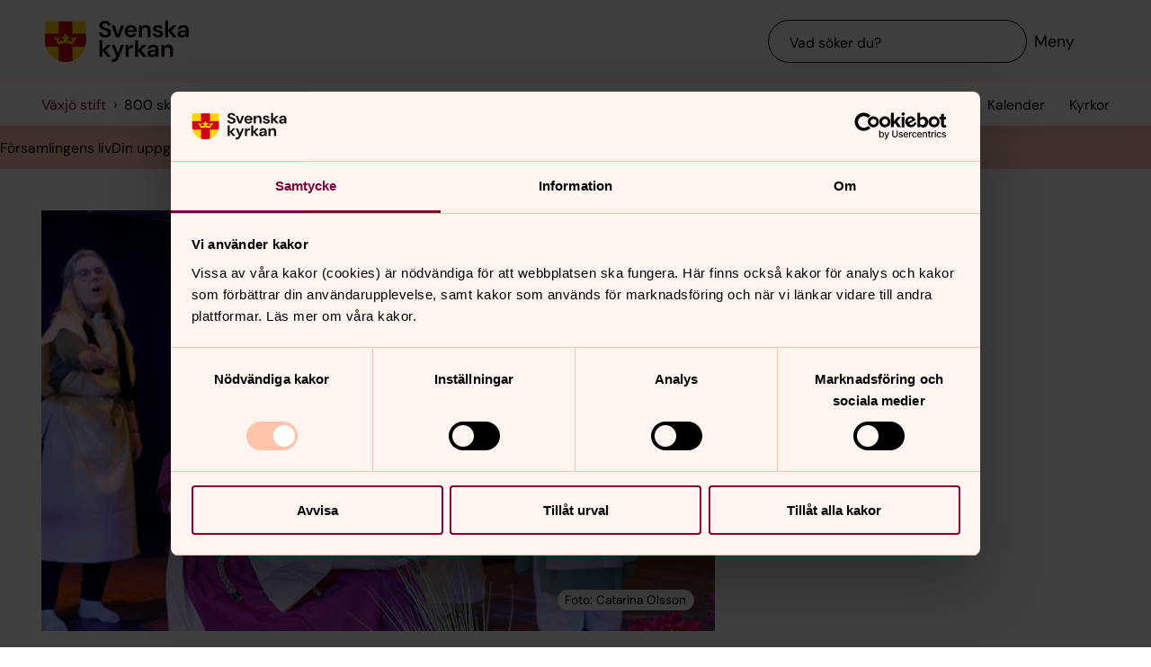

--- FILE ---
content_type: text/html; charset=utf-8
request_url: https://www.svenskakyrkan.se/vaxjostift/800-skolbarn-sag-forsamlingens-egna-paskmusikal
body_size: 69116
content:
<!DOCTYPE html>
<html lang="sv">
<head><base id="CS_GlobalBaseTag" href="/default.aspx?id=2568051" target="_self" /><meta http-equiv="CONTENT-TYPE" content="text/html; charset=utf-8" /><script type="text/javascript">
//<![CDATA[
var Lang="sv/";var AdminURL="https://www.svenskakyrkan.se/cs/";var SiteURL="https://www.svenskakyrkan.se/";var ConnectionID=13119;var DocumentId=2568051;var EditId=0;var PresentationTemplateId=0;var RefId=0;var CS_QueryStringPrefix="id";var IsInCsEdit=false;
//]]>
</script><script id="CS_GlobalJavaScript" type="text/javascript" src="~js/global.async.min.js"></script><meta name="identifier" content="2568051" /><meta name="Title" content="800 skolbarn såg församlingens egna påskmusikal" /><meta name="Date" content="2023-04-05 12:10:50" /><title>
	800 skolbarn s&#229;g f&#246;rsamlingens egna p&#229;skmusikal - V&#228;xj&#246; stift
</title><meta name="viewport" content="width=device-width, initial-scale=1" /><meta http-equiv="x-ua-compatible" content="ie=edge" />
		<meta name="language" content="sv" />
		<meta name="description" content="Hela arbetslaget i Oskarshamns f&#246;rsamling har varit delaktiga i framtagande och uppf&#246;rande av en p&#229;skmusikal. F&#246;rra veckan fick kommunens skolbarn se musikalen.&#160;" />
		<meta name="webId" content="1729437">
		<meta name="webName" content="V&#228;xj&#246; stift">
		<link rel="canonical" href="https://www.svenskakyrkan.se/vaxjostift/800-skolbarn-sag-forsamlingens-egna-paskmusikal" />
<meta name="twitter:card" content="summary_large_image" />
<meta name="twitter:site" content="@svenskakyrkan" />
<meta name="twitter:image" content="https://www.svenskakyrkan.se/bilder/1729437/Jesus%20ber%20i%20Getsemane%20p%C3%A5skspel%202023.png?doprocessing=1&w=800" />
<meta property="og:url" content="https://www.svenskakyrkan.se/vaxjostift/800-skolbarn-sag-forsamlingens-egna-paskmusikal" />
<meta property="og:type" content="website" />
<meta property="og:title" content="800 skolbarn s&#229;g f&#246;rsamlingens egna p&#229;skmusikal" />
<meta property="og:description" content="Hela arbetslaget i Oskarshamns f&#246;rsamling har varit delaktiga i framtagande och uppf&#246;rande av en p&#229;skmusikal. F&#246;rra veckan fick kommunens skolbarn se musikalen.&#160;" />
<meta property="og:image:secure_url" content="https://www.svenskakyrkan.se/bilder/1729437/Jesus%20ber%20i%20Getsemane%20p%C3%A5skspel%202023.png?doprocessing=1&w=800" />
<meta property="og:image" content="https://www.svenskakyrkan.se/bilder/1729437/Jesus%20ber%20i%20Getsemane%20p%C3%A5skspel%202023.png?doprocessing=1&w=800" />
	<!-- Styles -->
	<link href="/assets/presentation/verktygsladan/main.css?v=2.10.1" rel="stylesheet"/>

		
		<script src="/webapi/api-v2/webcontext.js?webid=1729437"></script>
		<script src="/webapi/api-v2/websettings.js?v=2.10.1"></script>
        
<!-- Matomo Tag Manager -->
<script type="text/plain" data-cookieconsent="statistics">
    var _mtm = window._mtm = window._mtm || [];
    _mtm.push({ 'mtm.startTime': (new Date().getTime()), 'event': 'mtm.Start' });
    (function () {
        var d = document, g = d.createElement('script'), s = d.getElementsByTagName('script')[0];
        g.async = true; g.src = 'https://tracker.svenska-kyrkan.open-analytics.se/js/container_hbw0LwF3.js'; s.parentNode.insertBefore(g, s);
    })();
</script>
<!-- End Matomo Tag Manager -->

	<!-- Favicons -->
	
<link rel="icon" href="/assets/presentation/verktygsladan/assets/favicons/favicon.svg?v=2.10.1" type="image/svg+xml">
<link rel="apple-touch-icon" sizes="180x180" href="/assets/presentation/verktygsladan/assets/favicons/apple-touch-icon.png?v=2.10.1">
<link rel="icon" type="image/png" sizes="32x32" href="/assets/presentation/verktygsladan/assets/favicons/favicon-32x32.png?v=2.10.1">
<link rel="icon" type="image/png" sizes="16x16" href="/assets/presentation/verktygsladan/assets/favicons/favicon-16x16.png?v=2.10.1">
<link rel="mask-icon" href="/assets/presentation/verktygsladan/assets/favicons/safari-pinned-tab.svg?v=2.10.1" color="#7d0037">
<link rel="manifest" href="/assets/presentation/verktygsladan/assets/favicons/site.webmanifest?v=2.10.1" />
<link rel="shortcut icon" href="/assets/presentation/verktygsladan/assets/favicons/favicon.ico?v=2.10.1"><meta name="msapplication-TileColor" content="#7d0037" /><meta name="theme-color" content="#7d0037" />
	<!-- Script -->
	<!--AI-->
<script type="text/plain" data-cookieconsent="necessary">
    !(function (cfg) { var k, x, D, E, L, C, b, U, O, A, e, t = "track", n = "TrackPage", i = "TrackEvent", I = [t + "Event", t + "Exception", t + "PageView", t + "PageViewPerformance", "addTelemetryInitializer", t + "Trace", t + "DependencyData", t + "Metric", "start" + n, "stop" + n, "start" + i, "stop" + i, "setAuthenticatedUserContext", "clearAuthenticatedUserContext", "flush"]; function a() { cfg.onInit && cfg.onInit(e) } k = window, x = document, D = k.location, E = "script", L = "ingestionendpoint", C = "disableExceptionTracking", b = "crossOrigin", U = "POST", O = cfg.pn || "aiPolicy", t = "appInsightsSDK", A = cfg.name || "appInsights", (cfg.name || k[t]) && (k[t] = A), e = k[A] || function (u) { var n = u.url || cfg.src, s = !1, p = !1, l = { initialize: !0, queue: [], sv: "9", config: u, version: 2, extensions: void 0 }; function d(e) { var t, n, i, a, r, o, c, s; !0 !== cfg.dle && (o = (t = function () { var e, t = {}, n = u.connectionString; if ("string" == typeof n && n) for (var i = n.split(";"), a = 0; a < i.length; a++) { var r = i[a].split("="); 2 === r.length && (t[r[0].toLowerCase()] = r[1]) } return t[L] || (e = (n = t.endpointsuffix) ? t.location : null, t[L] = "https://" + (e ? e + "." : "") + "dc." + (n || "services.visualstudio.com")), t }()).instrumentationkey || u.instrumentationKey || "", t = (t = (t = t[L]) && "/" === t.slice(-1) ? t.slice(0, -1) : t) ? t + "/v2/track" : u.endpointUrl, t = u.userOverrideEndpointUrl || t, (n = []).push((i = "SDK LOAD Failure: Failed to load Application Insights SDK script (See stack for details)", a = e, c = t, (s = (r = f(o, "Exception")).data).baseType = "ExceptionData", s.baseData.exceptions = [{ typeName: "SDKLoadFailed", message: i.replace(/\./g, "-"), hasFullStack: !1, stack: i + "\nSnippet failed to load [" + a + "] -- Telemetry is disabled\nHelp Link: https://go.microsoft.com/fwlink/?linkid=2128109\nHost: " + (D && D.pathname || "_unknown_") + "\nEndpoint: " + c, parsedStack: [] }], r)), n.push((s = e, i = t, (c = (a = f(o, "Message")).data).baseType = "MessageData", (r = c.baseData).message = 'AI (Internal): 99 message:"' + ("SDK LOAD Failure: Failed to load Application Insights SDK script (See stack for details) (" + s + ")").replace(/\"/g, "") + '"', r.properties = { endpoint: i }, a)), e = n, o = t, JSON && ((c = k.fetch) && !cfg.useXhr ? c(o, { method: U, body: JSON.stringify(e), mode: "cors" }) : XMLHttpRequest && ((s = new XMLHttpRequest).open(U, o), s.setRequestHeader("Content-type", "application/json"), s.send(JSON.stringify(e))))) } function f(e, t) { return e = e, t = t, i = l.sv, a = l.version, r = D, (o = {})["ai.device." + "id"] = "browser", o["ai.device.type"] = "Browser", o["ai.operation.name"] = r && r.pathname || "_unknown_", o["ai.internal.sdkVersion"] = "javascript:snippet_" + (i || a), { time: (r = new Date).getUTCFullYear() + "-" + n(1 + r.getUTCMonth()) + "-" + n(r.getUTCDate()) + "T" + n(r.getUTCHours()) + ":" + n(r.getUTCMinutes()) + ":" + n(r.getUTCSeconds()) + "." + (r.getUTCMilliseconds() / 1e3).toFixed(3).slice(2, 5) + "Z", iKey: e, name: "Microsoft.ApplicationInsights." + e.replace(/-/g, "") + "." + t, sampleRate: 100, tags: o, data: { baseData: { ver: 2 } }, ver: undefined, seq: "1", aiDataContract: undefined }; function n(e) { e = "" + e; return 1 === e.length ? "0" + e : e } var i, a, r, o } var i, a, t, r, g = -1, h = 0, m = ["js.monitor.azure.com", "js.cdn.applicationinsights.io", "js.cdn.monitor.azure.com", "js0.cdn.applicationinsights.io", "js0.cdn.monitor.azure.com", "js2.cdn.applicationinsights.io", "js2.cdn.monitor.azure.com", "az416426.vo.msecnd.net"], o = function () { return c(n, null) }; function c(t, r) { if ((n = navigator) && (~(n = (n.userAgent || "").toLowerCase()).indexOf("msie") || ~n.indexOf("trident/")) && ~t.indexOf("ai.3") && (t = t.replace(/(\/)(ai\.3\.)([^\d]*)$/, function (e, t, n) { return t + "ai.2" + n })), !1 !== cfg.cr) for (var e = 0; e < m.length; e++)if (0 < t.indexOf(m[e])) { g = e; break } var n, o = function (e) { var a; l.queue = [], p || (0 <= g && h + 1 < m.length ? (a = (g + h + 1) % m.length, i(t.replace(/^(.*\/\/)([\w\.]*)(\/.*)$/, function (e, t, n, i) { return t + m[a] + i })), h += 1) : (s = p = !0, d(t))) }, c = function (e, t) { p || setTimeout(function () { t && !l.core && o() }, 500), s = !1 }, i = function (e) { var n, i = x.createElement(E), e = (cfg.pl ? cfg.ttp && cfg.ttp.createScript ? i.src = cfg.ttp.createScriptURL(e) : i.src = (null == (n = window.trustedTypes) ? void 0 : n.createPolicy(O, { createScriptURL: function (e) { try { var t = new URL(e); if (t.host && "js.monitor.azure.com" === t.host) return e; a(e) } catch (n) { a(e) } } })).createScriptURL(e) : i.src = e, cfg.nt && i.setAttribute("nonce", cfg.nt), r && (i.integrity = r), i.setAttribute("data-ai-name", A), cfg[b]); function a(e) { d("AI policy blocked URL: " + e) } return !e && "" !== e || "undefined" == i[b] || (i[b] = e), i.onload = c, i.onerror = o, i.onreadystatechange = function (e, t) { "loaded" !== i.readyState && "complete" !== i.readyState || c(0, t) }, cfg.ld && cfg.ld < 0 ? x.getElementsByTagName("head")[0].appendChild(i) : setTimeout(function () { x.getElementsByTagName(E)[0].parentNode.appendChild(i) }, cfg.ld || 0), i }; i(t) } cfg.sri && (i = n.match(/^((http[s]?:\/\/.*\/)\w+(\.\d+){1,5})\.(([\w]+\.){0,2}js)$/)) && 6 === i.length ? (T = "".concat(i[1], ".integrity.json"), a = "@".concat(i[4]), S = window.fetch, t = function (e) { if (!e.ext || !e.ext[a] || !e.ext[a].file) throw Error("Error Loading JSON response"); var t = e.ext[a].integrity || null; c(n = i[2] + e.ext[a].file, t) }, S && !cfg.useXhr ? S(T, { method: "GET", mode: "cors" }).then(function (e) { return e.json()["catch"](function () { return {} }) }).then(t)["catch"](o) : XMLHttpRequest && ((r = new XMLHttpRequest).open("GET", T), r.onreadystatechange = function () { if (r.readyState === XMLHttpRequest.DONE) if (200 === r.status) try { t(JSON.parse(r.responseText)) } catch (e) { o() } else o() }, r.send())) : n && o(); try { l.cookie = x.cookie } catch (w) { } function e(e) { for (; e.length;)!function (t) { l[t] = function () { var e = arguments; s || l.queue.push(function () { l[t].apply(l, e) }) } }(e.pop()) } e(I); var v, y, S = !(l.SeverityLevel = { Verbose: 0, Information: 1, Warning: 2, Error: 3, Critical: 4 }), T = (u.extensionConfig || {}).ApplicationInsightsAnalytics || {}; return (S = !0 !== u[C] && !0 !== T[C] || S) && (e(["_" + (v = "onerror")]), y = k[v], k[v] = function (e, t, n, i, a) { var r = y && y(e, t, n, i, a); return !0 !== r && l["_" + v]({ message: e, url: t, lineNumber: n, columnNumber: i, error: a, evt: k.event }), r }, u.autoExceptionInstrumented = !0), l }(cfg.cfg), (k[A] = e).queue && 0 === e.queue.length ? (e.queue.push(a), e.trackPageView({})) : a(); })({
        src: "https://js.monitor.azure.com/scripts/b/ai.3.gbl.min.js",
        crossOrigin: "anonymous",
        onInit: function (sdk) { sdk.addTelemetryInitializer(function (envelope) { envelope.tags["ai.cloud.roleInstance"] = "www"; }); },
        cfg: { 
            connectionString: "InstrumentationKey=0642649c-35de-4cde-a898-308ae4c43d20;IngestionEndpoint=https://westeurope-3.in.applicationinsights.azure.com/;LiveEndpoint=https://westeurope.livediagnostics.monitor.azure.com/;ApplicationId=6d8f6e2e-9bc0-4573-a689-a2cce0134f89"
        }
    });
</script><script id="Cookiebot" src="/cb/uc.js" data-culture="SV" data-cbid="d75c920b-b4d0-4060-bb69-5aacc9a30939" data-blockingmode="auto" type="text/javascript"></script><meta name="GENERATOR" content="Content Studio Enterprise Edition 5.7.5017.21903 2025-07-29" /></head>
<body 
class='layout--article layout--local has-calendar-sidepanel ' theme="se-1-a">
	
	<nav aria-label="Navigation genvägar">
	    <svk-skip-to-content anchor="innehall" class="label-100">
		Till innehållet
	    </svk-skip-to-content>
	    <svk-skip-to-content anchor="undermeny" class="label-100">
		Till undermeny
	    </svk-skip-to-content>
	</nav>
	<header class='c-header has-subnav'>
    <div class="header__main">
        <div class="header__main-container">
            <a href='vaxjostift' class="header__main-logo" aria-label="Svenska kyrkan">
                <span class="screen-reader">Svenska kyrkan</span>
                <svg width="168" height="48" viewBox="0 0 168 48" fill="none" xmlns="http://www.w3.org/2000/svg">
					<title>Svenska kyrkan</title>
					<path d="M48.0197 24.34V0.679993H0.719727V24.34C0.719727 37.44 11.2797 48 24.3797 48C37.4797 48 48.0397 37.44 48.0397 24.34H48.0197Z" fill="#FFD200"/>
					<path d="M32.2597 15.2V0.679993H16.4997V15.2H0.719727V24.34C0.719727 26.4 0.979727 28.38 1.47973 30.28H16.4997V46.64C18.9597 47.5 21.6197 47.98 24.3797 47.98C27.1397 47.98 29.7997 47.5 32.2597 46.64V30.28H47.2797C47.7597 28.38 48.0397 26.38 48.0397 24.34V15.2H32.2597Z" fill="#CD0014"/>
					<path d="M34.1993 20.54C33.2793 19.14 31.5193 19.04 30.6593 20.32C32.3593 21.22 32.7593 22.98 32.2593 24.28C30.5393 23.66 28.3993 23.26 26.1393 23.12C26.1993 21.28 27.6993 20.06 29.2193 20.02C29.0593 18.5 27.0593 18.04 25.8993 18.98C26.7793 16.7 24.3793 15.2 24.3793 15.2C24.3793 15.2 21.9793 16.7 22.8593 18.98C21.6993 18.04 19.6993 18.5 19.5393 20.02C21.0393 20.06 22.5393 21.26 22.6193 23.12C20.3393 23.26 18.2193 23.66 16.4993 24.28C15.9993 22.98 16.3993 21.22 18.0993 20.32C17.2393 19.04 15.4793 19.14 14.5593 20.54C14.0393 18.28 11.2793 18.68 11.2793 18.68L16.5193 27.76C18.2593 26.88 21.1793 26.32 24.3993 26.32C27.6193 26.32 30.5393 26.86 32.2793 27.76L37.5193 18.68C37.5193 18.68 34.7393 18.28 34.2393 20.54H34.1993Z" fill="#FFD200"/>
					<path d="M67.1598 41.98V34.74L72.9398 41.98H77.2198L70.8798 34.34L76.8798 28.24H72.8198L67.1598 34V22.78H63.7998V41.98H67.1598Z" fill="#000000" />
					<path d="M77.8994 44.7401V48.0001C82.5394 47.9801 84.3994 46.7801 86.4394 42.0001L92.2994 28.2401H88.7994L85.1194 37.5001L81.4594 28.2401H77.9194L83.3594 41.0201L82.8794 42.1401C81.9994 44.2001 80.4594 44.7401 78.5394 44.7401H77.9194H77.8994Z" fill="#000000" />
					<path d="M97.4596 41.98V35.56C97.4596 32.16 99.7396 31.62 102 31.62H102.88V27.9C100.62 27.9 98.6596 29.08 97.4196 31.08V28.24H94.0996V41.98H97.4796H97.4596Z" fill="#000000" />
					<path d="M108.5 41.98V34.74L114.28 41.98H118.56L112.22 34.34L118.22 28.24H114.16L108.5 34V22.78H105.12V41.98H108.5Z" fill="#000000" />
					<path d="M125.26 39.72C123.9 39.72 122.9 39.08 122.9 37.88C122.9 36.86 123.78 35.96 125.68 35.96H129C128.7 38.08 127.42 39.7 125.26 39.7V39.72ZM124.44 42.32C126.74 42.32 128.12 41.26 129.14 39.44V41.98H132.32V33.5C132.32 29.86 129.98 27.9 126.02 27.9C122.5 27.9 120.02 29.82 119.66 32.66H122.96C123.32 31.3 124.54 30.6 126 30.6C127.64 30.6 129.1 31.48 129.1 33.5V33.96H125.3C121.24 33.96 119.34 35.62 119.34 38.22C119.34 40.62 121.02 42.34 124.46 42.34L124.44 42.32Z" fill="#000000" />
					<path d="M139 41.98V34.88C139 32.32 140.54 30.72 142.58 30.72C144.74 30.72 145.7 32.12 145.7 34.54V41.98H149.08V34.2C149.08 30 147.16 27.9 143.74 27.9C141.54 27.9 139.92 28.88 138.86 30.86V28.24H135.62V41.98H139Z" fill="#000000" />
					<path d="M70.4596 19.54C74.8596 19.54 77.3196 17 77.3196 13.94C77.3196 10.62 74.4196 9.43997 71.7396 8.47997L69.6796 7.73997C68.0996 7.17997 67.1997 6.41997 67.1997 5.29997C67.1997 4.05997 68.4396 3.03997 70.0996 3.03997C71.7596 3.03997 72.9196 4.07997 73.1396 5.45997H76.7997C76.4997 2.33997 73.9797 0.219971 70.1197 0.219971C66.2597 0.219971 63.6396 2.33997 63.6396 5.53997C63.6396 7.93997 65.0997 9.45997 68.6997 10.7L70.7197 11.4C72.0197 11.86 73.6796 12.56 73.6796 14.24C73.6796 15.76 72.2797 16.72 70.4397 16.72C68.2197 16.72 66.8997 15.36 66.7197 13.56H63.1396C63.3396 17.36 66.3197 19.52 70.3997 19.52L70.4596 19.54Z" fill="#000000" />
					<path d="M87.1594 19.2L92.3194 5.46002H88.7594L85.0994 16.24L81.4394 5.46002H77.8994L83.0194 19.2H87.1594Z" fill="#000000" />
					<path d="M113.06 19.2V12.1C113.06 9.54 114.6 7.94 116.64 7.94C118.8 7.94 119.76 9.33999 119.76 11.76V19.2H123.14V11.42C123.14 7.22 121.22 5.12 117.8 5.12C115.6 5.12 113.98 6.1 112.92 8.07999V5.46H109.68V19.2H113.06Z" fill="#000000" />
					<path d="M143.44 19.2V11.96L149.22 19.2H153.5L147.16 11.58L153.16 5.46H149.1L143.44 11.24V0H140.06V19.2H143.44Z" fill="#000000" />
					<path d="M160.199 16.96C158.839 16.96 157.839 16.32 157.839 15.12C157.839 14.1 158.719 13.2 160.619 13.2H163.939C163.639 15.32 162.359 16.94 160.199 16.94V16.96ZM159.379 19.54C161.679 19.54 163.059 18.48 164.079 16.66V19.2H167.259V10.72C167.259 7.08 164.919 5.12 160.959 5.12C157.439 5.12 154.959 7.04 154.599 9.88H157.899C158.259 8.52 159.479 7.82 160.939 7.82C162.579 7.82 164.039 8.7 164.039 10.72V11.18H160.239C156.179 11.18 154.279 12.84 154.279 15.44C154.279 17.84 155.959 19.56 159.399 19.56L159.379 19.54Z" fill="#000000" />
					<path d="M96.5001 11.06C96.8601 8.92 98.3801 7.82 100.24 7.82C102.1 7.82 103.68 9.12 103.68 11.06H96.5001ZM100.14 19.54C103.44 19.54 105.72 17.86 106.7 15.04H103.26C102.66 16.08 101.66 16.82 100.2 16.82C98.1401 16.82 96.6001 15.38 96.4601 13.1H107.08C107.1 12.76 107.14 12.2 107.14 11.8C107.14 7.92 104.36 5.12 100.22 5.12C96.0801 5.12 93.1201 8.08 93.1201 12.38C93.1201 16.68 95.8601 19.54 100.16 19.54H100.14Z" fill="#000000" />
					<path d="M131.919 19.54C135.579 19.54 137.579 17.68 137.579 15.06C137.579 12.18 135.139 11.56 132.319 10.94C131.339 10.72 129.219 10.3 129.219 9.13998C129.219 8.43998 129.999 7.67998 131.519 7.67998C132.759 7.67998 133.579 8.17998 133.879 9.21998H137.059C136.599 6.61998 134.659 5.09998 131.459 5.09998C127.919 5.09998 125.939 6.93998 125.939 9.29998C125.939 11.94 128.359 12.66 131.099 13.3C133.019 13.76 134.199 13.98 134.199 15.18C134.199 16.14 133.499 16.96 131.859 16.96C130.219 16.96 129.179 16.08 128.839 14.98H125.439C125.899 17.72 128.319 19.52 131.919 19.52V19.54Z" fill="#000000" />
				</svg>
            </a>
			<div class="header__main-navigation">
                <svk-search-input>
                    <form class="search-input__form" name="Sök">
                        <svk-input-search
                            class="input-search--rounded input-search--transparent"
                            placeholder="Vad söker du?"
                            type="search"
                            submit-button="true"
                            name="text"></svk-input-search>
                    </form>
                    <button class="search-input__button-mobile">
                        <svk-icon name="search-75"></svk-icon>
                        <span class="search-button__label">Sök</span>
                    </button>
                </svk-search-input>
                <button class="navigation-button" aria-haspopup="true" aria-expanded="false" aria-label="Meny">
                    <svk-icon name="menu-75"></svk-icon>
                    <span class="navigation-button__text">Meny</span>
                </button>
            </div>
        </div>
		<svk-navigation-main>
	<div class="navigation-main__backdrop"></div>
	<nav class="navigation-main__nav" id="meny" aria-label="Meny">
		<div class="nav__mobile">
			
				<a href="/kalender?type=owner&amp;id=7&amp;locationName=V%c3%a4xj%c3%b6+stift&amp;webid=1729437" class="svk-button button--secondary">
					<svk-icon name="calendar"></svk-icon>
					Kalender
				</a>
			
				<a href="/platser" class="svk-button button--secondary">
					<svk-icon name="location"></svk-icon>
					Kyrkor
				</a>
			
		</div>
		<ul class="list--none nav__list">
			
						<li>
	<div>
		<a href="vaxjostift/forsamlingens-liv"  >F&#246;rsamlingens liv</a>
		<button aria-expanded="false" aria-label="Öppna Församlingens liv" aria-controls="svk-navigation-menu-0-0">
				<svk-icon name="arrow-down"></svk-icon>
			</button>
	</div>
	
	<ul id="svk-navigation-menu-0-0">
		
					
					<li>
	<div>
		<a href="vaxjostift/hitta-din-forsamling"  >Hitta din f&#246;rsamling</a>
		
	</div>
	
</li>
				
					<li>
	<div>
		<a href="vaxjostift/gudstjanst"  >Gudstj&#228;nst</a>
		<button aria-expanded="false" aria-label="Öppna Gudstjänst" aria-controls="svk-navigation-menu-0-0-1">
				<svk-icon name="arrow-down"></svk-icon>
			</button>
	</div>
	
	<ul id="svk-navigation-menu-0-0-1">
		
					
					<li>
	<div>
		<a href="vaxjostift/pyspunka"  >Pyspunka</a>
		
	</div>
	
</li>
				
					<li>
	<div>
		<a href="vaxjostift/utveckling-av-forsamlingens-gudstjanst-"  >Utveckling av f&#246;rsamlingens gudstj&#228;nst </a>
		
	</div>
	
</li>
				
					<li>
	<div>
		<a href="vaxjostift/bon"  >B&#246;n</a>
		
	</div>
	
</li>
				
					<li>
	<div>
		<a href="vaxjostift/varfor-firar-du-gudstjanst"  >Varf&#246;r firar du gudstj&#228;nst?</a>
		
	</div>
	
</li>
				
					<li>
	<div>
		<a href="vaxjostift/riter-for-livet"  >Riter f&#246;r livet</a>
		
	</div>
	
</li>
				
					<li>
	<div>
		<a href="vaxjostift/andlig-fordjupning"  >Andlig f&#246;rdjupning</a>
		
	</div>
	
</li>
				
					<li>
	<div>
		<a href="vaxjostift/korsang-och-musik"  >K&#246;rs&#229;ng och musik</a>
		
	</div>
	
</li>
				
				
	</ul>
	
</li>
				
					<li>
	<div>
		<a href="vaxjostift/diakoni--kyrkans-omsorg"  >Diakoni – kyrkans omsorg</a>
		
	</div>
	
</li>
				
					<li>
	<div>
		<a href="vaxjostift/kalender"  >Kalender</a>
		
	</div>
	
</li>
				
					<li>
	<div>
		<a href="vaxjostift/gemenskap-som-bar"  >Gemenskap som b&#228;r</a>
		<button aria-expanded="false" aria-label="Öppna Gemenskap som bär" aria-controls="svk-navigation-menu-0-0-4">
				<svk-icon name="arrow-down"></svk-icon>
			</button>
	</div>
	
	<ul id="svk-navigation-menu-0-0-4">
		
					
					<li>
	<div>
		<a href="vaxjostift/hbtqi-och-lika-ratt"  >Hbtqi och lika r&#228;tt</a>
		
	</div>
	
</li>
				
					<li>
	<div>
		<a href="vaxjostift/integration"  >Integration</a>
		
	</div>
	
</li>
				
					<li>
	<div>
		<a href="vaxjostift/samtal-och-stod"  >Samtal och st&#246;d</a>
		<button aria-expanded="false" aria-label="Öppna Samtal och stöd" aria-controls="svk-navigation-menu-0-0-4-2">
				<svk-icon name="arrow-down"></svk-icon>
			</button>
	</div>
	
	<ul id="svk-navigation-menu-0-0-4-2">
		
					
					<li>
	<div>
		<a href="vaxjostift/sjukhuskyrkan"  >Sjukhuskyrkan</a>
		
	</div>
	
</li>
				
				
	</ul>
	
</li>
				
					<li>
	<div>
		<a href="vaxjostift/ekumenik--religionsmote"  >&quot;Vi har mycket att prata om&quot;</a>
		
	</div>
	
</li>
				
				
	</ul>
	
</li>
				
					<li>
	<div>
		<a href="vaxjostift/kyrkomusik"  >Kyrkomusik</a>
		
	</div>
	
</li>
				
					<li>
	<div>
		<a href="vaxjostift/tank-att-fa-beratta-vidare"  >L&#228;rande och undervisning</a>
		<button aria-expanded="false" aria-label="Öppna Lärande och undervisning" aria-controls="svk-navigation-menu-0-0-6">
				<svk-icon name="arrow-down"></svk-icon>
			</button>
	</div>
	
	<ul id="svk-navigation-menu-0-0-6">
		
					
					<li>
	<div>
		<a href="vaxjostift/barnen-i-centrum"  >Barnen i centrum </a>
		
	</div>
	
</li>
				
					<li>
	<div>
		<a href="vaxjostift/konfirmander-och-unga"  >Konfirmander och unga</a>
		
	</div>
	
</li>
				
					<li>
	<div>
		<a href="vaxjostift/unga-orgelspelare"  >Unga orgelspelare</a>
		
	</div>
	
</li>
				
					<li>
	<div>
		<a href="vaxjostift/ledarutbildningen-ung--kallad"  >Ledarutbildningen Ung &amp; kallad</a>
		
	</div>
	
</li>
				
				
	</ul>
	
</li>
				
					<li>
	<div>
		<a href="vaxjostift/ekumenik-och-internationellt-engagemang"  >Ekumenik och internationellt engagemang</a>
		<button aria-expanded="false" aria-label="Öppna Ekumenik och internationellt engagemang" aria-controls="svk-navigation-menu-0-0-7">
				<svk-icon name="arrow-down"></svk-icon>
			</button>
	</div>
	
	<ul id="svk-navigation-menu-0-0-7">
		
					
					<li>
	<div>
		<a href="vaxjostift/act-svenska-kyrkan--vi-lever-alla-under-samma-himmel"  >Act Svenska kyrkan – vi lever alla under samma himmel</a>
		
	</div>
	
</li>
				
					<li>
	<div>
		<a href="vaxjostift/svenska-kyrkan-i-utlandet--for-dig-i-alla-varldsdelar"  >Svenska kyrkan i utlandet – f&#246;r dig i alla v&#228;rldsdelar</a>
		
	</div>
	
</li>
				
					<li>
	<div>
		<a href="vaxjostift/vanstift"  >V&#228;nstift</a>
		
	</div>
	
</li>
				
				
	</ul>
	
</li>
				
					<li>
	<div>
		<a href="vaxjostift/teckensprakigt-arbete"  >Teckenspr&#229;kigt arbete</a>
		<button aria-expanded="false" aria-label="Öppna Teckenspråkigt arbete" aria-controls="svk-navigation-menu-0-0-8">
				<svk-icon name="arrow-down"></svk-icon>
			</button>
	</div>
	
	<ul id="svk-navigation-menu-0-0-8">
		
					
					<li>
	<div>
		<a href="vaxjostift/andaktsfilmer-pa-teckensprak"  >Andaktsfilmer p&#229; teckenspr&#229;k</a>
		
	</div>
	
</li>
				
				
	</ul>
	
</li>
				
				
	</ul>
	
</li>
					
						<li>
	<div>
		<a href="vaxjostift/din-uppgift"  >Din uppgift</a>
		<button aria-expanded="false" aria-label="Öppna Din uppgift" aria-controls="svk-navigation-menu-0-1">
				<svk-icon name="arrow-down"></svk-icon>
			</button>
	</div>
	
	<ul id="svk-navigation-menu-0-1">
		
					
					<li>
	<div>
		<a href="vaxjostift/lediga-tjanster"  >Lediga tj&#228;nster</a>
		
	</div>
	
</li>
				
					<li>
	<div>
		<a href="vaxjostift/jobba-hos-oss"  >Jobba hos oss</a>
		
	</div>
	
</li>
				
					<li>
	<div>
		<a href="vaxjostift/kurser-och-evenemang"  >Kurser och evenemang</a>
		
	</div>
	
</li>
				
					<li>
	<div>
		<a href="vaxjostift/anstalld-medarbetare"  >Anst&#228;lld medarbetare</a>
		
	</div>
	
</li>
				
					<li>
	<div>
		<a href="vaxjostift/volontar"  >Ideell medarbetare</a>
		<button aria-expanded="false" aria-label="Öppna Ideell medarbetare" aria-controls="svk-navigation-menu-0-1-4">
				<svk-icon name="arrow-down"></svk-icon>
			</button>
	</div>
	
	<ul id="svk-navigation-menu-0-1-4">
		
					
					<li>
	<div>
		<a href="vaxjostift/ung-ideell"  >Ung ideell</a>
		
	</div>
	
</li>
				
				
	</ul>
	
</li>
				
					<li>
	<div>
		<a href="vaxjostift/fortroendevald"  >F&#246;rtroendevald</a>
		<button aria-expanded="false" aria-label="Öppna Förtroendevald" aria-controls="svk-navigation-menu-0-1-5">
				<svk-icon name="arrow-down"></svk-icon>
			</button>
	</div>
	
	<ul id="svk-navigation-menu-0-1-5">
		
					
					<li>
	<div>
		<a href="vaxjostift/du-ar-vald"  >Du &#228;r vald i V&#228;xj&#246; stift!</a>
		
	</div>
	
</li>
				
				
	</ul>
	
</li>
				
					<li>
	<div>
		<a href="vaxjostift/10-satsningar-ger-framtidstro"  >10 satsningar ger Framtidstro</a>
		
	</div>
	
</li>
				
					<li>
	<div>
		<a href="vaxjostift/profilyrken"  >Profilyrken</a>
		<button aria-expanded="false" aria-label="Öppna Profilyrken" aria-controls="svk-navigation-menu-0-1-7">
				<svk-icon name="arrow-down"></svk-icon>
			</button>
	</div>
	
	<ul id="svk-navigation-menu-0-1-7">
		
					
					<li>
	<div>
		<a href="vaxjostift/utbildning-till-de-fyra-profilyrkena"  >Utbildning till de fyra profilyrkena</a>
		
	</div>
	
</li>
				
					<li>
	<div>
		<a href="vaxjostift/diakon"  >Jobba som diakon</a>
		
	</div>
	
</li>
				
					<li>
	<div>
		<a href="vaxjostift/forsamlingspedagog"  >Jobba som f&#246;rsamlingspedagog</a>
		<button aria-expanded="false" aria-label="Öppna Jobba som församlingspedagog" aria-controls="svk-navigation-menu-0-1-7-2">
				<svk-icon name="arrow-down"></svk-icon>
			</button>
	</div>
	
	<ul id="svk-navigation-menu-0-1-7-2">
		
					
					<li>
	<div>
		<a href="vaxjostift/vidareutbildning-ger-mer-forankring"  >Vidareutbildning ger mer f&#246;rankring</a>
		
	</div>
	
</li>
				
				
	</ul>
	
</li>
				
					<li>
	<div>
		<a href="vaxjostift/kantor"  >Jobba som kyrkomusiker</a>
		
	</div>
	
</li>
				
					<li>
	<div>
		<a href="vaxjostift/prast"  >Jobba som pr&#228;st</a>
		
	</div>
	
</li>
				
				
	</ul>
	
</li>
				
					<li>
	<div>
		<a href="vaxjostift/trainee"  >Trainee i V&#228;xj&#246; stift</a>
		
	</div>
	
</li>
				
				
	</ul>
	
</li>
					
						<li>
	<div>
		<a href="vaxjostift/kulturarv"  >Kulturarv och turism</a>
		<button aria-expanded="false" aria-label="Öppna Kulturarv och turism" aria-controls="svk-navigation-menu-0-2">
				<svk-icon name="arrow-down"></svk-icon>
			</button>
	</div>
	
	<ul id="svk-navigation-menu-0-2">
		
					
					<li>
	<div>
		<a href="vaxjostift/stiftsprojekt"  >Stiftsprojekt</a>
		
	</div>
	
</li>
				
					<li>
	<div>
		<a href="vaxjostift/turist"  >Turist</a>
		<button aria-expanded="false" aria-label="Öppna Turist" aria-controls="svk-navigation-menu-0-2-1">
				<svk-icon name="arrow-down"></svk-icon>
			</button>
	</div>
	
	<ul id="svk-navigation-menu-0-2-1">
		
					
					<li>
	<div>
		<a href="vaxjostift/tre-traineer-pa-kyrksafari"  >Tre traineer p&#229; kyrksafari</a>
		
	</div>
	
</li>
				
					<li>
	<div>
		<a href="vaxjostift/kyrkoreservaten--smultronstallen-att-upptacka"  >Kyrkoreservaten – smultronst&#228;llen att uppt&#228;cka
</a>
		
	</div>
	
</li>
				
					<li>
	<div>
		<a href="vaxjostift/symboljakten"  >Symboljakten 2025</a>
		
	</div>
	
</li>
				
				
	</ul>
	
</li>
				
					<li>
	<div>
		<a href="vaxjostift/vard-och-varn"  >V&#229;rd och v&#228;rn</a>
		
	</div>
	
</li>
				
					<li>
	<div>
		<a href="vaxjostift/pilgrim"  >Pilgrimsvandring</a>
		<button aria-expanded="false" aria-label="Öppna Pilgrimsvandring" aria-controls="svk-navigation-menu-0-2-3">
				<svk-icon name="arrow-down"></svk-icon>
			</button>
	</div>
	
	<ul id="svk-navigation-menu-0-2-3">
		
					
					<li>
	<div>
		<a href="vaxjostift/pilgrimsvandra"  >Pilgrimsleder</a>
		
	</div>
	
</li>
				
					<li>
	<div>
		<a href="vaxjostift/pilgrims-walk-for-future"  >Pilgrims walk for future</a>
		
	</div>
	
</li>
				
					<li>
	<div>
		<a href="vaxjostift/vagen-valde-dig"  >Pilgrimsledarutbildning - V&#228;gen valde dig</a>
		
	</div>
	
</li>
				
				
	</ul>
	
</li>
				
					<li>
	<div>
		<a href="vaxjostift/oppna-kyrkor-i-vaxjo-stift"  >&#214;ppna kyrkor i V&#228;xj&#246; stift</a>
		
	</div>
	
</li>
				
					<li>
	<div>
		<a href="vaxjostift/metaller-i-helig-tjanst2"  >Metaller i helig tj&#228;nst</a>
		
	</div>
	
</li>
				
					<li>
	<div>
		<a href="vaxjostift/saker-och-ting"  >Saker och ting</a>
		
	</div>
	
</li>
				
					<li>
	<div>
		<a href="vaxjostift/stiftets-historia"  >Stiftets historia</a>
		
	</div>
	
</li>
				
					<li>
	<div>
		<a href="vaxjostift/kyrkoantikvarisk-ersattning-och-kyrkounderhallsbidrag"  >Ers&#228;ttning och bidrag</a>
		
	</div>
	
</li>
				
				
	</ul>
	
</li>
					
						<li>
	<div>
		<a href="vaxjostift/biskop-fredrik"  >Biskop Fredrik</a>
		<button aria-expanded="false" aria-label="Öppna Biskop Fredrik" aria-controls="svk-navigation-menu-0-3">
				<svk-icon name="arrow-down"></svk-icon>
			</button>
	</div>
	
	<ul id="svk-navigation-menu-0-3">
		
					
					<li>
	<div>
		<a href="vaxjostift/codex-ethicus"  >Codex ethicus</a>
		
	</div>
	
</li>
				
					<li>
	<div>
		<a href="vaxjostift/sagt-och-skrivet-av-biskopen"  >Sagt &amp; skrivet</a>
		
	</div>
	
</li>
				
					<li>
	<div>
		<a href="vaxjostift/valsprak-och-vapen"  >Valspr&#229;k, vapen och kl&#228;der</a>
		
	</div>
	
</li>
				
					<li>
	<div>
		<a href="vaxjostift/biskopslangd"  >Tidigare biskopar</a>
		
	</div>
	
</li>
				
					<li>
	<div>
		<a href="vaxjostift/kontakta-biskop-fredrik"  >Kontakta biskop Fredrik</a>
		
	</div>
	
</li>
				
				
	</ul>
	
</li>
					
						<li>
	<div>
		<a href="vaxjostift/klimat"  >Klimat och skapelse</a>
		<button aria-expanded="false" aria-label="Öppna Klimat och skapelse" aria-controls="svk-navigation-menu-0-4">
				<svk-icon name="arrow-down"></svk-icon>
			</button>
	</div>
	
	<ul id="svk-navigation-menu-0-4">
		
					
					<li>
	<div>
		<a href="vaxjostift/jord-skog-och-fonder"  >Skog och mark</a>
		<button aria-expanded="false" aria-label="Öppna Skog och mark" aria-controls="svk-navigation-menu-0-4-0">
				<svk-icon name="arrow-down"></svk-icon>
			</button>
	</div>
	
	<ul id="svk-navigation-menu-0-4-0">
		
					
					<li>
	<div>
		<a href="vaxjostift/jord"  >Jordbruk</a>
		
	</div>
	
</li>
				
					<li>
	<div>
		<a href="vaxjostift/vindkraft"  >Sol och vind</a>
		
	</div>
	
</li>
				
					<li>
	<div>
		<a href="vaxjostift/jord-och-skog"  >Skog</a>
		
	</div>
	
</li>
				
					<li>
	<div>
		<a href="vaxjostift/fonder-och-kapital"  >Fond</a>
		
	</div>
	
</li>
				
					<li>
	<div>
		<a href="vaxjostift/miljo"  >Milj&#246;insatser</a>
		<button aria-expanded="false" aria-label="Öppna Miljöinsatser" aria-controls="svk-navigation-menu-0-4-0-4">
				<svk-icon name="arrow-down"></svk-icon>
			</button>
	</div>
	
	<ul id="svk-navigation-menu-0-4-0-4">
		
					
					<li>
	<div>
		<a href="vaxjostift/naturvardsatgarder-i-adellovsskog"  >Naturv&#229;rds&#229;tg&#228;rder i &#228;dell&#246;vskog</a>
		
	</div>
	
</li>
				
				
	</ul>
	
</li>
				
					<li>
	<div>
		<a href="vaxjostift/jakt-och-fiske"  >Jakt och fiske</a>
		
	</div>
	
</li>
				
				
	</ul>
	
</li>
				
					<li>
	<div>
		<a href="vaxjostift/klimat-och-skapelse"  >Klimat</a>
		<button aria-expanded="false" aria-label="Öppna Klimat" aria-controls="svk-navigation-menu-0-4-1">
				<svk-icon name="arrow-down"></svk-icon>
			</button>
	</div>
	
	<ul id="svk-navigation-menu-0-4-1">
		
					
					<li>
	<div>
		<a href="vaxjostift/support-klimat"  >Support klimat</a>
		
	</div>
	
</li>
				
					<li>
	<div>
		<a href="vaxjostift/ett-biskopsbrev-om-klimatet"  >Ett biskopsbrev om klimatet</a>
		
	</div>
	
</li>
				
					<li>
	<div>
		<a href="vaxjostift/klimatsatsning"  >V&#228;xj&#246; stifts klimatsatsning</a>
		
	</div>
	
</li>
				
					<li>
	<div>
		<a href="vaxjostift/stiftskansliets-miljodiplomering"  >Stiftskansliets milj&#246;diplomering</a>
		
	</div>
	
</li>
				
				
	</ul>
	
</li>
				
				
	</ul>
	
</li>
					
						<li>
	<div>
		<a href="vaxjostift/organisation"  >Organisation</a>
		<button aria-expanded="false" aria-label="Öppna Organisation" aria-controls="svk-navigation-menu-0-5">
				<svk-icon name="arrow-down"></svk-icon>
			</button>
	</div>
	
	<ul id="svk-navigation-menu-0-5">
		
					
					<li>
	<div>
		<a href="vaxjostift/lokalt"  >F&#246;rsamling</a>
		
	</div>
	
</li>
				
					<li>
	<div>
		<a href="vaxjostift/kontraktsindelning"  >Kontraktsindelning</a>
		
	</div>
	
</li>
				
					<li>
	<div>
		<a href="vaxjostift/sa-styrs-vaxjo-stift"  >Stift</a>
		<button aria-expanded="false" aria-label="Öppna Stift" aria-controls="svk-navigation-menu-0-5-2">
				<svk-icon name="arrow-down"></svk-icon>
			</button>
	</div>
	
	<ul id="svk-navigation-menu-0-5-2">
		
					
					<li>
	<div>
		<a href="vaxjostift/strategi-for-vaxjo-stift"  >Strategi f&#246;r V&#228;xj&#246; stift</a>
		
	</div>
	
</li>
				
					<li>
	<div>
		<a href="vaxjostift/servicebyran"  >V&#228;xj&#246; stifts servicebyr&#229;</a>
		
	</div>
	
</li>
				
					<li>
	<div>
		<a href="vaxjostift/biskopsgarden-ostrabo"  >Biskopsg&#229;rden &#214;strabo</a>
		
	</div>
	
</li>
				
					<li>
	<div>
		<a href="vaxjostift/stiftsgard-och-folkhogskolor"  >Folkh&#246;gskolor och stiftsg&#229;rd</a>
		
	</div>
	
</li>
				
				
	</ul>
	
</li>
				
					<li>
	<div>
		<a href="vaxjostift/nationellt"  >Svenska kyrkan nationellt</a>
		
	</div>
	
</li>
				
					<li>
	<div>
		<a href="vaxjostift/internationellt"  >&quot;Internationellt arbete &#228;r en del av vad kyrkan &#228;r&quot;</a>
		
	</div>
	
</li>
				
				
	</ul>
	
</li>
					
						<li>
	<div>
		<a href="vaxjostift/kontakt"  >Kontakt, press och media</a>
		<button aria-expanded="false" aria-label="Öppna Kontakt, press och media" aria-controls="svk-navigation-menu-0-6">
				<svk-icon name="arrow-down"></svk-icon>
			</button>
	</div>
	
	<ul id="svk-navigation-menu-0-6">
		
					
					<li>
	<div>
		<a href="vaxjostift/press-och-media"  >Press och media</a>
		<button aria-expanded="false" aria-label="Öppna Press och media" aria-controls="svk-navigation-menu-0-6-0">
				<svk-icon name="arrow-down"></svk-icon>
			</button>
	</div>
	
	<ul id="svk-navigation-menu-0-6-0">
		
					
					<li>
	<div>
		<a href="vaxjostift/pressbilder"  >Pressbilder</a>
		
	</div>
	
</li>
				
				
	</ul>
	
</li>
				
					<li>
	<div>
		<a href="vaxjostift/stiftssidan"  >Stiftssidan</a>
		
	</div>
	
</li>
				
					<li>
	<div>
		<a href="vaxjostift/bocker"  >Publikationer</a>
		<button aria-expanded="false" aria-label="Öppna Publikationer" aria-controls="svk-navigation-menu-0-6-2">
				<svk-icon name="arrow-down"></svk-icon>
			</button>
	</div>
	
	<ul id="svk-navigation-menu-0-6-2">
		
					
					<li>
	<div>
		<a href="vaxjostift/budget-och-arsredovisning"  >Budget och &#229;rsredovisning</a>
		
	</div>
	
</li>
				
				
	</ul>
	
</li>
				
					<li>
	<div>
		<a href="vaxjostift/vaxjo-stifts-behandling-av-personuppgifter"  >V&#228;xj&#246; stifts behandling av personuppgifter</a>
		
	</div>
	
</li>
				
				
	</ul>
	
</li>
					
		</ul>
		<div class="navigation-main__footer">
			
				<a href="vaxjostift" class="svk-link">Tillbaka till startsidan</a>
			
			<a href="/" class="svk-link">Svenska kyrkans startsida</a>
		</div>
	</nav>
</svk-navigation-main>
        
    </div>
	<div class="header__sub">
		<div class="sub__breadcrumbs">
			<svk-breadcrumbs>
    <nav class="breadcrumbs" aria-label="breadcrumb">
		<div class="breadcrumbs__list-container">
            
                        <ol class="breadcrumbs__list list--none">
                            
                        
                            <li class='breadcrumbs__item breadcrumbs__item--home'>
                                <a href='vaxjostift' class="label-75 item__text">
                                    <span>V&#228;xj&#246; stift</span>
                                </a>
                            </li>
                        
                        
                    
                        
                        
                            <li class="breadcrumbs__item" aria-current="page">
                                <span class="label-75 item__text">
                                    800 skolbarn s&#229;g f&#246;rsamlingens egna p&#229;skmusikal
                                </span>
                            </li>
                        
                    
                        </ol>
                    
        </div>
    </nav>
</svk-breadcrumbs>
		</div>
		<nav class="sub__links">
			
				<a href="/kalender?type=owner&amp;id=7&amp;locationName=V%c3%a4xj%c3%b6+stift&amp;webid=1729437" class="svk-link link--secondary link--icon label-75">
					<svk-icon name="calendar"></svk-icon>
					Kalender
				</a>
			
				<a href="/platser" class="svk-link link--secondary link--icon label-75">
					<svk-icon name="location"></svk-icon>
					Kyrkor
				</a>
			
		</nav>
	</div>
</header>
        
<svk-navigation-sub class="" surface="primary-300">
	<nav class="navigation-sub" id="undermeny" aria-label="Undermeny">
		<div class="navigation-sub__container">
            
                        <ul class="navigation-sub__list list--none">
                            
                        <li class='navigation-sub__item  has-children'>
                            <a href='vaxjostift/forsamlingens-liv'  class="label-75 svk-link link--secondary">Församlingens liv</a>
                        </li>
                    
                        <li class='navigation-sub__item  has-children'>
                            <a href='vaxjostift/din-uppgift'  class="label-75 svk-link link--secondary">Din uppgift</a>
                        </li>
                    
                        <li class='navigation-sub__item  has-children'>
                            <a href='vaxjostift/kulturarv'  class="label-75 svk-link link--secondary">Kulturarv och turism</a>
                        </li>
                    
                        <li class='navigation-sub__item  has-children'>
                            <a href='vaxjostift/biskop-fredrik'  class="label-75 svk-link link--secondary">Biskop Fredrik</a>
                        </li>
                    
                        <li class='navigation-sub__item  has-children'>
                            <a href='vaxjostift/klimat'  class="label-75 svk-link link--secondary">Klimat och skapelse</a>
                        </li>
                    
                        <li class='navigation-sub__item  has-children'>
                            <a href='vaxjostift/organisation'  class="label-75 svk-link link--secondary">Organisation</a>
                        </li>
                    
                        <li class='navigation-sub__item  has-children'>
                            <a href='vaxjostift/kontakt'  class="label-75 svk-link link--secondary">Kontakt, press och media</a>
                        </li>
                    
                        </ul>
                    
        </div>
    </nav>
</svk-navigation-sub>
	
    
    <main id="innehall" class="main-content svk-layout" tabindex="-1">
    <!-- Hero -->
    <div class="row ">
        <svk-hero class="hero--article svk-layout" >
            <div>
                
                    <div class="hero__image-container">
                    <figure class="hero__image rs_skip">
     
			<picture>
				<source media="(min-width: 1200px)" srcset="bilder/1729437/Jesus%20ber%20i%20Getsemane%20p%c3%a5skspel%202023.png?doprocessing=1&ci=0%2c132%2c2593%2c1459&rc=1456%2c500&w=936&ra=1.6&c=85 1x, bilder/1729437/Jesus%20ber%20i%20Getsemane%20p%c3%a5skspel%202023.png?doprocessing=1&amp;ci=0%2c132%2c2593%2c1459&amp;rc=1456%2c500&w=936&ra=1.6&pr=2&c=75 2x" sizes="936px">
				<source media="(min-width: 1024px)" srcset="bilder/1729437/Jesus%20ber%20i%20Getsemane%20p%c3%a5skspel%202023.png?doprocessing=1&amp;ci=0%2c132%2c2593%2c1459&amp;rc=1456%2c500&w=698&ra=1.6&c=85 1x, bilder/1729437/Jesus%20ber%20i%20Getsemane%20p%c3%a5skspel%202023.png?doprocessing=1&amp;ci=0%2c132%2c2593%2c1459&amp;rc=1456%2c500&w=698&ra=1.6&pr=2&c=75 2x" sizes="698px">
				<source media="(min-width: 860px)" srcset="bilder/1729437/Jesus%20ber%20i%20Getsemane%20p%c3%a5skspel%202023.png?doprocessing=1&amp;ci=0%2c132%2c2593%2c1459&amp;rc=1456%2c500&w=936&ra=1.6&c=85 1x, bilder/1729437/Jesus%20ber%20i%20Getsemane%20p%c3%a5skspel%202023.png?doprocessing=1&amp;ci=0%2c132%2c2593%2c1459&amp;rc=1456%2c500&w=936&ra=1.6&pr=2&c=75 2x" sizes="936px">
				<source media="(min-width: 680px)" srcset="bilder/1729437/Jesus%20ber%20i%20Getsemane%20p%c3%a5skspel%202023.png?doprocessing=1&amp;ci=0%2c132%2c2593%2c1459&amp;rc=1456%2c500&w=778&ra=1.6&c=85 1x, bilder/1729437/Jesus%20ber%20i%20Getsemane%20p%c3%a5skspel%202023.png?doprocessing=1&amp;ci=0%2c132%2c2593%2c1459&amp;rc=1456%2c500&w=778&ra=1.6.33&pr=2&c=75 2x" sizes="778px">
				<source media="(min-width: 480px)" srcset="bilder/1729437/Jesus%20ber%20i%20Getsemane%20p%c3%a5skspel%202023.png?doprocessing=1&amp;ci=0%2c132%2c2593%2c1459&amp;rc=1456%2c500&w=640&ra=1.6&c=85 1x, bilder/1729437/Jesus%20ber%20i%20Getsemane%20p%c3%a5skspel%202023.png?doprocessing=1&amp;ci=0%2c132%2c2593%2c1459&amp;rc=1456%2c500&w=640&ra=1.6&pr=2&c=75 2x" sizes="640px">
				<source srcset="bilder/1729437/Jesus%20ber%20i%20Getsemane%20p%c3%a5skspel%202023.png?doprocessing=1&amp;ci=0%2c132%2c2593%2c1459&amp;rc=1456%2c500&w=443&ra=1.6&c=85 1x, bilder/1729437/Jesus%20ber%20i%20Getsemane%20p%c3%a5skspel%202023.png?doprocessing=1&amp;ci=0%2c132%2c2593%2c1459&amp;rc=1456%2c500&w=443&ra=1.6&pr=2&c=75 2x" sizes="100vw">
				<img
					src="bilder/1729437/Jesus%20ber%20i%20Getsemane%20p%c3%a5skspel%202023.png?doprocessing=1&amp;ci=0%2c132%2c2593%2c1459&amp;rc=1456%2c500&w=936&ra=1.6&c=85"
					srcset="bilder/1729437/Jesus%20ber%20i%20Getsemane%20p%c3%a5skspel%202023.png?doprocessing=1&amp;ci=0%2c132%2c2593%2c1459&amp;rc=1456%2c500&w=936&ra=1.6&c=85 1x, bilder/1729437/Jesus%20ber%20i%20Getsemane%20p%c3%a5skspel%202023.png?doprocessing=1&amp;ci=0%2c132%2c2593%2c1459&amp;rc=1456%2c500&w=936&ra=1.6&pr=2&c=75 2x"
					alt="Kyrkvaktm&#228;stare Kent Nilsson som Jesus, i den sv&#229;ra stunden i Getsemane."
					style="object-position: 56.14973262032086% 34.285714285714285%;"				
					width="936"
					height="585"
					fetchpriority="high"
					decoding="async"
					loading="lazy" />
			</picture>
		
			<svk-chip type="info" label='Foto: Catarina Olsson'></svk-chip>
		
    
</figure>
                    </div>
                
			    <div class="grid--size-main hero__content">
                    <svk-readspeaker class="header__readspeaker">
	<a href="https://app-eu.readspeaker.com/cgi-bin/rsent?customerid=4936&lang=sv_se&readid=innehall&url=https%3a%2f%2fwww.svenskakyrkan.se%2fdefault.aspx%3fid%3d2568051" class="readspeaker__button svk-button button--tertiary">
		<svk-icon name="speaker"></svk-icon> Lyssna
	</a>
</svk-readspeaker>
                    <h1 class="hero__title">800 skolbarn s&#229;g f&#246;rsamlingens egna p&#229;skmusikal</h1>
				    
                        <p class="paragraph-200">Hela arbetslaget i Oskarshamns f&#246;rsamling har varit delaktiga i framtagande och uppf&#246;rande av en p&#229;skmusikal. F&#246;rra veckan fick kommunens skolbarn se musikalen.&#160;</p>
                    
                </div>
		    </div>
	    </svk-hero>
    </div>
    <!-- END - Hero -->    
    <div class="row"><svk-block-text class="grid--size-text"><article class="text__container svk-text">
<p>Oskarshamns f&ouml;rsamling st&auml;ngde aldrig ner under pandemin, men kyrkoherde Marie Ivarsson uppmanade medarbetarna att t&auml;nka nytt och vara kreativa. Det resulterade bland annat i den helt egenproducerade p&aring;skmusikalen Kan det vara han som &auml;r kung. Hela arbetslaget har varit delaktiga och alla som vill och har m&ouml;jlighet &auml;r med i ensemblen.&nbsp;<br />&ndash; Det har varit fantastiskt roligt att g&ouml;ra det &auml;r tillsammans. Inte bara den som kan sjunga eller spela f&aring;r vara med, utan alla har vi ju uppdraget att ber&auml;tta ber&auml;ttelsen och det tror jag verkligen har landat. Att oberoende av vilken tj&auml;nst jag har s&aring; &auml;r uppdraget mitt, ber&auml;ttar Hanna Forneheim, pedagog.</p>
<p>Alla i arbetslaget har bidragit p&aring; olika s&auml;tt, ber&auml;ttar Hanna. Hon har skrivit texterna och tagit fram koreografin. F&ouml;rsamlingsmusikerna Marcus Eriksson och Hugo Sj&ouml;gren har skrivit musiken. Arbetslaget har hj&auml;lpts &aring;t med att sy upp kl&auml;der, leta rekvisita p&aring; loppisar och annat.</p>
<p>Tanken fr&aring;n b&ouml;rjan var att spela in en film som kunde visas i skolorna. S&aring; blev det inte, n&aring;got man &auml;r glada f&ouml;r idag. F&ouml;rra &aring;ret bj&ouml;d man ist&auml;llet in alla kommunens skolelever fr&aring;n f-klass till &aring;rskurs sex till kyrkan f&ouml;r att se musikalen. D&aring; var skolorna fortfarande f&ouml;rsiktiga med anledning av pandemin. Men i &aring;r kom mellan 750 och 800 barn f&ouml;r att se musikalen. Tre f&ouml;rest&auml;llningar gavs f&ouml;rra onsdagen f&ouml;r skolbarnen. Dessutom blev det tv&aring; kv&auml;llsf&ouml;rest&auml;llningar som var &ouml;ppna f&ouml;r alla.&nbsp;<br />&ndash; Det har varit s&aring; roligt att se hur delaktiga barnen har varit. De har sjungit och dansat och varit med i r&ouml;relserna. Vi s&aring;g m&aring;nga m&auml;nniskor bli ber&ouml;ra under hela dagen, ber&auml;ttar Hanna Forneheim.</p>
<p>Klipp fr&aring;n musikalen finns att se p&aring; <a href="https://www.facebook.com/oskarshamnsforsamling" target="_blank" rel="noopener">Oskarshamns f&ouml;rsamlings facebook-sida</a>. F&ouml;rsamlingen delar g&auml;rna med sig om andra vill s&auml;tta upp musikalen hos sig.</p>
<p><em>Charlotte Granrot Frenberg</em></p>
</article></svk-block-text></div>
    
</main>


	<svk-status-info></svk-status-info>
<svk-footer class="svk-layout" role="contentinfo">
	<nav class="footer-accessibility-nav" aria-label="Sidfot">
		<div class="grid--size-full footer-accessibility-nav__container">
			<svk-skip-to-content class="label-100" loading="async">
				Tillbaka till toppen
			</svk-skip-to-content>
			<svk-skip-to-content anchor="innehall" class="label-100" loading="async">
				Tillbaka till innehållet
			</svk-skip-to-content>
		</div>
	</nav>
    
        <div class="footer-feedback" surface="theme-primary-100">
			<div class="footer-feedback__container grid--size-full">
				
					<div class="footer-feedback__published">
						
						<p class="label-75">
							Senast ändrad 5 april 2023
						</p>
						
					</div>
				
					<div class="footer-feedback__content">
						<div>
    <h2 class="heading-03">Synpunkter eller frågor på sidans innehåll?</h2>
    <a href='mailto:vaxjostift@svenskakyrkan.se?subject=&amp;subject=Synpunkt på &quot;800%20skolbarn%20s%C3%A5g%20f%C3%B6rsamlingens%20egna%20p%C3%A5skmusikal&quot; (ID 2568051)' class="svk-link link--icon">
        <svk-icon name="email"></svk-icon>
        vaxjostift@svenskakyrkan.se
    </a>
</div>
						<div class="footer-feedback__share">
	<svk-share></svk-share>
</div>
						
					</div>
				
			</div>
        </div>
    
        <div class="footer-local" surface="white">
		    <div class="footer-local__container grid--size-full">
                
<div class="footer-local__contact">
	<svk-collapse open>
        
        <h2 class="heading-03" slot="header">
			<button class="footer-local__title footer-local__title--mobile filter__title-button svk-collapse__button svk-button button--tertiary button--icon">
				Kontakt
			    <svk-icon name="arrow-down"></svk-icon>
			</button>
			<span class="footer-local__title footer-local__title--desktop">
				Kontakt
			</span>
		</h2>
        <p class="contact__content" slot="content">
            
                <span class="heading-05">V&#228;xj&#246; stift</span>
                
                    <span>
                        <strong>Bes&#246;ksadress:</strong> <a href="https://www.google.se/maps/place/Risingev&#228;gen 1, &#214;straboliden, 35240 V&#228;xj&#246;">Risingev&#228;gen 1, &#214;straboliden, 35240 V&#228;xj&#246;</a>
                    </span>
                
                    <span>
                        <strong>Postadress:</strong> Box 527, 35106 V&#228;xj&#246;
                    </span>
                
                    <span>
                        <strong>Telefon:</strong><a href="tel:+46 470 773800">+46 470 773800</a>
                    </span>
                
                    <a href="mailto:vaxjostift@svenskakyrkan.se">vaxjostift@svenskakyrkan.se</a>
                
        </p>
        
    </svk-collapse>
</div>
<div class="footer-local__calendar">
	<svk-collapse open>
		<h2 class="heading-03" slot="header">
			<button class="footer-local__title footer-local__title--mobile filter__title-button svk-collapse__button svk-button button--tertiary button--icon">
				Kalender
				<svk-icon name="arrow-down"></svk-icon>
			</button>
			<span class="footer-local__title footer-local__title--desktop">
				Kalender
			</span>
		</h2>
		<svk-calendar-upcoming
			slot="content"
			owner-name="Växjö stift"
			owner-id="7"
		></svk-calendar-upcoming>
	</svk-collapse>
</div><div class="footer-local__shortcuts">
    <svk-collapse open>
        <h2 class="heading-03" slot="header">
			<button class="footer-local__title footer-local__title--mobile filter__title-button svk-collapse__button svk-button button--tertiary button--icon">
				Hitta snabbt
				<svk-icon name="arrow-down"></svk-icon>
			</button>
			<span class="footer-local__title footer-local__title--desktop">
				Hitta snabbt
			</span>
		</h2>
        <ul class="svk-list list--none" slot="content">
            
                        <li>
    <a href="vaxjostift/vaxjo-stifts-behandling-av-personuppgifter">
        V&#228;xj&#246; stifts behandling av personuppgifter
    </a>
</li>
                    
                        <li>
    <a href="vaxjostift/visselblasartjanst">
        Visselbl&#229;sartj&#228;nst
    </a>
</li>
                    
                        <li>
    <a href="vaxjostift/lediga-tjanster">
        Lediga tj&#228;nster
    </a>
</li>
                    
                        <li>
    <a href="vaxjostift/biskopsgarden-ostrabo">
        Biskopsg&#229;rden &#214;strabo
    </a>
</li>
                    
                        <li>
    <a href="vaxjostift/hitta-din-forsamling">
        Hitta din f&#246;rsamling
    </a>
</li>
                    
                        <li>
    <a href="vaxjostift/kontakt">
        Kontakt
    </a>
</li>
                    
                        <li>
    <a href="vaxjostift/budget-och-arsredovisning">
        Budget och &#229;rsredovisning
    </a>
</li>
                    
        </ul>
    </svk-collapse>
</div><div class="footer-local__social">
    <svk-collapse open>
        <h2 class="heading-03" slot="header">
			<button class="footer-local__title footer-local__title--mobile filter__title-button svk-collapse__button svk-button button--tertiary button--icon">
				Sociala kanaler
				<svk-icon name="arrow-down"></svk-icon>
			</button>
			<span class="footer-local__title footer-local__title--desktop">
				Sociala kanaler
			</span>
		</h2>
        <ul class="svk-list list--none" slot="content">
            
            <li>
                <a href="https://www.facebook.com/vaxjostift">
                    Facebook
                </a>
            </li>
            
            <li>
                <a href="https://twitter.com/biskopenivaxjo">
                    X
                </a>
            </li>
            
            <li>
                <a href="https://www.instagram.com/svenskakyrkan">
                    Instagram
                </a>
            </li>
            
            <li>
                <a href="https://vimeo.com/user14652877">
                    Vimeo
                </a>
            </li>
            
        </ul>
    </svk-collapse>
</div>
            </div>
        </div>
    
    <div class="footer-global" surface="primary-200">
		<div class="grid--size-full footer-global__container">
            <div class="footer-global__contact">
    <h2 class="heading-03">Jourhavande pr&#228;st</h2>
    
    <p>Akut samtals- och krisstöd. Prata eller chatta anonymt med en präst på kvällar och nätter.</p>
    <ul class="svk-list list--none">
        <li>
			<a href="/jourhavandeprast/chatta" class="svk-link link--icon">
				<svg focusable="false" aria-hidden="true" class="svg-icon">
					<use xlink:href="/assets/presentation/verktygsladan/assets/svg/ui.svg?v=2.10.1#contact"></use>
				</svg>
				Chatt
			</a>
		</li>
		<li>
			<a href="/jourhavandeprast/skriv-digitalt-brev" class="svk-link link--icon">
				<svg focusable="false" aria-hidden="true" class="svg-icon">
					<use xlink:href="/assets/presentation/verktygsladan/assets/svg/ui.svg?v=2.10.1#email"></use>
				</svg>
				Digitalt brev
			</a>
		</li>
		<li>
			<a href="tel:112" class="svk-link link--icon">
				<svg focusable="false" aria-hidden="true" class="svg-icon">
					<use xlink:href="/assets/presentation/verktygsladan/assets/svg/ui.svg?v=2.10.1#call"></use>
				</svg>
				Telefon 112
			</a>
		</li>
    </ul>
</div>
            <div class="footer-global__calendar">
    <h2 class="heading-03">Svenska kyrkan</h2>
    <ul class="svk-list list--none">
<li><a href="sokforsamling">Hitta församling</a></li>
<li><a href="medlem">Bli medlem</a></li>
<li><a href="ledigajobb">Lediga jobb</a></li>
<li><a href="../../du-behovs/ge-en-gava">Ge en gåva</a></li>
<li><a href="organisation">Organisation</a></li>
<li><a href="act">Act Svenska kyrkan</a></li>
<li><a href="iutlandet">Svenska kyrkan i utlandet</a></li>
<li><a href="press">Press – nationell nivå</a></li>
</ul>
    
</div>
            <div class="footer-global__shortcuts">
    <h2 class="heading-03">Om webbplatsen</h2>
    <ul class="svk-list list--none">
<li><a href="om-oss/personuppgifter">Behandling av personuppgifter</a></li>
<li><a href="om-oss/kakor">Kakor</a></li>
<li><a href="lyssna">Lyssna</a></li>
<li><a href="tillganglighet-pa-svenskakyrkanse">Tillgänglighetsredogörelse</a></li>
</ul>
    
</div>
        </div>
        <div class="footer-global__illustration">
			<svg xmlns="http://www.w3.org/2000/svg" xmlns:xlink="http://www.w3.org/1999/xlink" viewBox="0 0 540 424" preserveAspectRatio="xMaxYMax meet">
				<path d="m98.67,201.84c13.9,21.94,38.39,36.51,66.28,36.51,12.58,0,24.46-2.97,35.01-8.24,14.34,15.66,34.93,25.47,57.84,25.47,43.3,0,78.41-35.11,78.41-78.41,0-10.35-2.01-20.22-5.66-29.27,23.27-13.6,38.9-38.84,38.9-67.73,0-43.3-35.11-78.4-78.41-78.4s-78.41,35.11-78.41,78.4c0,6.73.85,13.26,2.45,19.49-13.59-11.31-31.07-18.11-50.13-18.11-12.08,0-23.53,2.74-33.75,7.62-5.9,2.82-11.38,6.35-16.35,10.48,0,0-43.06,35.68-16.17,102.21v-.03Z" fill="var(--color-illustration-theme-200)" stroke-width="0"/>
				<path d="m468.78,253.21s19.23-11.32,22.11-31.71c2.88-20.38-4.61-42.1-21.73-51.13-17.1-9.03-44.6-18.21-54.97-45.43-10.38-27.22-14.52-52.79-41.9-69.51-25.18-15.37-65.42-4.04-69.52,22.68-4.1,26.72,27.81,87.46,27.81,87.46l138.21,87.64h-.01Z" fill="#ffc3aa" stroke-width="0"/>
				<path d="m250.23,103.27s13.39-14.97,7.57-32.98c-5.83-18.01-17.65-25.93-36.1-24.85,0,0-18.93-12.15-39.89,3.54-20.96,15.7-23.54,49.68-26.72,69.88,0,0,25.12,4.82,31.93,23.6l63.21-39.19Z" fill="var(--color-illustration-theme-400)" stroke-width="0"/>
				<path d="m216.73,67.8l9.44-13.37s-12.51-4.45-27.63,14.52c-15.12,18.96-21.91,42.1-43.43,49.89,0,0,23.73,5.09,31.93,23.61l18.87-20.83,10.84-53.82h-.02Z" stroke-width="0"/>
				<path d="m231.49,141.61s-6.12,5.85-9.28,21.74c-7.76-7.51-23.66-14.98-36.14-19.2,3.89-6.38,6.4-18.46,3.35-30.73l7.73-6.15,34.34,34.34h0Z" fill="var(--color-illustration-theme-300)" stroke-width="0"/>
				<path d="m216.35,158.23c-2.81-6.89-8.64-19.43-17.13-29.23,0,0,4.45-6.17,16.39-3.27l15.88,15.88s-6.12,5.85-9.28,21.74c-1.83-1.78-3.79-3.49-5.86-5.12Z" stroke-width="0"/>
				<path d="m186.5,166.6l-12.82-5.24,2.45-19.47c9.56.74,19.9,4,27.53,6.9,3.97,1.45,7.7,3.06,11.21,4.78.17.08.25.12.25.12,53.4,26.42,55.14,81.52,55.14,81.52-.2,2.83,0,24.53,0,24.53l-89.16-28.47,13.73-48.6-8.33-16.07h-.01Z" fill="#ffebe1" stroke-width="0"/>
				<path d="m92.73,244.03s-8.26,7.66-23.77,7.85c-15.51.19-23.17-6.54-27.1-6.17-3.93.36-1.91,10.59,12.41,16.52,0,0-10.92,12.83-13.16,19.56-2.24,6.73-4.67,25.6-5.42,31.39-.75,5.8,4.12,10.84,7.66,11.59,3.55.75,56.07-53.65,56.07-53.65v-28.22l-6.69,1.12h.01Z" fill="#ff785a" stroke-width="0"/>
				<path d="m30.97,382.75c.86-11.6,2.36-24.78,4.92-38.34,7.85-41.49,11.21-51.58,32.53-61.31,21.3-9.73,25.04-13.31,25.04-13.31,0,0-9.34-12.95,4.86-25.24,14.21-12.29,67.65,0,67.65,0,0,0,22.44,1.46,20.19,25.24,0,0,34.76,5.45,50.46,15.93,15.71,10.46,58.75,138.27,58.75,138.27H1c2.21-31.27,20.68-39.42,29.96-41.23h.01Z" fill="var(--color-illustration-theme-200)" stroke-width="0"/>
				<path d="m288.42,423.98h-119.83c-1.88-76.01-33.07-138.18-33.07-138.18l7.48,5.23c2.24-1.87,2.08-5.59,2.08-5.59l12.3-42.62c5.24.96,8.59,1.73,8.59,1.73,0,0,22.44,1.46,20.19,25.24,0,0,34.76,5.45,50.46,15.93,6.1,4.07,16.34,25.86,26.59,50.96l25.23,87.31v-.02Z" fill="var(--color-illustration-theme-300)" stroke-width="0"/>
				<path d="m515.95,423.98s-11.14-51.76-39.97-85.98l-34.98,24.37,28.83,61.61h46.13Z" stroke-width="0"/>
				<path d="m312.48,188.25l30.26-32.52c7.54,9.04,14.16,9.41,32.16,6.63,10.43-1.62,19.87.61,26.64,3.18l7.47,3.43c.99.55,1.76,1,2.3,1.35,6.22,4,29.66,17.85,48.35,49.06,12.5,20.87,22.8,51.44,22.31,84.26,46.38,64.29,57.03,120.36,57.03,120.36h-75.13l-16.98-49.85-115.06-106.82-19.35-79.06v-.02Z" fill="#7d0037" stroke-width="0"/>
				<path d="m394.25,262.73s45.97,23.76,66.72,57.98c0,0-4.22-45.37-66.54-70.54l-.18,12.57h0Z" stroke-width="0"/>
				<path d="m394.25,262.73l-64.07-2.18-17.69-72.31,19.63-21.08c8.9,2.79,18.31,7.58,27,14.55,41.5,33.24,35.13,81.02,35.13,81.02h0Z" fill="#ffc3aa" stroke-width="0"/>
				<path d="m394.25,262.73s-1.84,17.35-10.29,32.21l-4.37-3.16-.76,1.5-55.23-15.28-3.93-27.8s37.01-9.06,74.57,12.53Z" fill="#ffebe1" stroke-width="0"/>
				<path d="m329.04,191.52s27.91,1.85,27.92-27.76c0,0-15.5-.46-19.8-27l-36.91,25.63s15.23-1.12,28.79,29.14h0Z" stroke-width="0"/>
				<path d="m168.8,226.41c56.07-5.89,98.02,29.67,98.02,29.67l46.2-7.09-2.04,10.07s50.43,1.67,95.03,48.19c42.77,44.61,67.84,111.33,69.84,116.73h-194.74s-9.53-39.76-19.06-67.25c-9.53-27.48-18.23-58.31-39.53-70.09-10.44-5.77-25.79-12.13-38.73-17.14,1.64-5.59,3.44-19.03-15.01-23.86-1.05-.27-2.06-.47-3.03-.59l3.07-18.67-.02.03Z" fill="#fff" stroke-width="0"/>
				<path d="m475.89,423.98h-91.35c-22.92-89.18-65.91-132.49-65.91-132.49l-6.03-8.77,4.96-22.99c15.01,2.14,53.56,11.04,88.54,47.52,42.03,43.84,66.97,109.38,69.72,116.73h.08Z" fill="var(--color-illustration-theme-200)" stroke-width="0"/>
				<path d="m327.67,253.21s3.95,36.23-16.24,42.39c-20.19,6.16-27.75-14.92-28.88-21.2-1.12-6.28,45.12-21.2,45.12-21.2h.01Z" fill="#7d0037" stroke-width="0"/>
				<path d="m327.42,247.49s3.18,32.59-8.91,43.98c-4.89-8.46-5.91-10.52-22.92-26.2,13.34-6.02,31.84-17.78,31.84-17.78h-.01Z" stroke-width="0"/>
				<path d="m211.19,340.29s5.04,31.65.78,83.69h21.65l-22.43-83.69Z" stroke-width="0"/>
				<path d="m174.19,229.4s14.82,2.99,17.06-7.67c0,0,5.36-2.8,5.24-11.53,0,0,7.1-.5,8.35-6.6,1.24-6.1-3.24-7.85-3.24-7.85,0,0,4.6-.93,4.26-6.66-.34-5.74-6.32-8.59-6.32-8.59,0,0,4.48-2.43,2.31-8.41-2.18-5.98-10.02-3.03-10.02-3.03,0,0,7.39-16.06-10.98-20.34,0,0,.84-2.58-1.24-6.25-2.61-4.59-6.47-3.24-9.83-2.74,0,0,.23-9.26-7.64-9.89-7.87-.63-10.14,5.13-10.14,5.13,0,0-12.83-6.11-16.44,5.61,0,0-3.37-2.61-6.11-.24,0,0-4.23-8.22-11.59-9.46-7.36-1.24-7.73,2.74-7.1,6.23,0,0-5.67-3.24-9.97-1.24-4.3,1.99-1.93,5.79-1.93,5.79,0,0-5.11-2.74-10.27,1.06-5.17,3.8-1.56,9.79.93,10.9,0,0-6.22.43-8.65,3.99-2.43,3.55-.44,8.85.37,9.65,0,0-4.36-2.13-7.6,1.06-3.24,3.19.24,7.6,1.06,8.22,0,0-4.6-.99-6.11,4.3-1.51,5.29.24,10.22,1.75,15.77,1.5,5.55.24,6.29-.56,11.78-.8,5.49,1.75,11.15,6.91,13.96,0,0-3.12,8.29.75,13.89,3.87,5.61,8.47,5.29,12.4,4.8,0,0-1.24,6.79,3.43,10.03,4.67,3.24,9.03-.81,9.03-.81,0,0,6.91,10.16,15.71,3.74,8.78-6.42,56.2-24.55,56.2-24.55v-.04Z" fill="#ff785a" stroke-width="0"/>
				<path d="m68.58,180.81c1.5-5.29,6.11-4.3,6.11-4.3-.81-.62-4.3-5.04-1.06-8.22,3.24-3.18,7.6-1.06,7.6-1.06-.81-.81-2.8-6.11-.37-9.65,2.43-3.55,8.65-3.99,8.65-3.99-2.49-1.12-6.11-7.1-.93-10.9,5.17-3.8,10.27-1.06,10.27-1.06,0,0-2.37-3.81,1.93-5.8,4.3-1.99,9.97,1.24,9.97,1.24-.62-3.49-.24-7.47,7.1-6.22,7.36,1.24,11.59,9.47,11.59,9.47,2.74-2.37,6.11.24,6.11.24,3.61-11.71,16.44-5.61,16.44-5.61,0,0,2.26-5.75,10.14-5.13,7.87.63,7.64,9.89,7.64,9.89,3.37-.5,7.2-2.17,10.38,2.74,2.08,3.24.7,6.25.7,6.25.14.02.26.05.39.07,1.54.3,6.54,1.09,6.72,8.7.2,8.49-7.58,13.2-18.86,6.67,0,0,4.45,3.06,4.21,7.79s-7.97,5.74-15.95,1.38c0,0,1.99,2.24.62,5.61-1.38,3.37-9.63,2.87-9.63,2.87l6.59,5.35-7.29,32.54h-42.06s.57,6.53-6.91,6.72c-7.48.19-8.78-8.59-8.59-13.83,0,0-1.31,4.3-6.54,2.61-5.13-1.65-6.48-9.87-5.14-16.29-.23.86-1.08,2.73-3.84,2.27-3.52-.59-6.19-12.47-6.24-12.63-.43-2.57-.49-5.11.26-7.73h-.02Z" fill="#ffc3aa" stroke-width="0"/>
				<path d="m164.96,248.83s.5,11.13-2.74,20.95c-3.24,9.82-13.33,23.03-13.33,23.03,0,0,.62-7.6-14.33-13.96-14.95-6.36-18.81-12.3-18.93-16.17-.12-3.88,4.86-17.59,1.99-31.05l41.8,8.22,5.55,8.97h0Z" fill="#7d0037" stroke-width="0"/>
				<path d="m128.96,423.98s13.58-94.28-26.17-146.73c0,0-10.17-3.18-12.32-16.23,0,0-9,4.77-19.46,10.13-10.46,5.36-19.18,14.29-16.13,20.29,0,0,7.04-5.31,13.52-8.33,0,0,25.41,35.23,34.67,73.08,9.25,37.85,7.85,67.8,7.85,67.8h18.03Z" fill="#ffebe1" stroke-width="0"/>
				<path d="m27.21,423.98s8.3-19.01,32.97-48.43c24.67-29.4,38.44-34.3,38.44-34.3,0,0,1.53,4.19,2.64,8.15,0,0,14.01-1.46,21.11-1.83,7.1-.37,10.78,0,13.01,2.18,2.24,2.18,2.67,7.03,1.06,9.53,0,0,2.67,1.93,3.06,6.17.39,4.24-2.39,6.18-2.39,6.18,0,0,2.95,1.09,3.14,5.13.17,3.68-2.01,6.37-3.08,6.92,0,0,2.46,2.91,1.54,6.98-1.21,5.38-7.06,6.13-10.98,6.13s-22.12-1.62-28.35-1.81c-6.22-.19-11.78.81-14.52,5.36-2.74,4.55-12.29,23.63-12.29,23.63H27.21Z" fill="#7d0037" stroke-width="0"/>
				<path d="m163.67,246.75l1.29,2.09s.5,11.13-2.74,20.95c-3.24,9.82-13.33,23.03-13.33,23.03,0,0,.27-3.31-3.84-7.38.02-6.62-1.09-21.45-10.6-30.82-7.74-7.64,12.58-8.4,29.21-7.88h.01Z" stroke-width="0"/>
				<path d="m120.17,234.32s.65,8.32,6.63,13.83c5.98,5.52,12.53,10.93,21.02,13.36,8.5,2.43,13.93.93,18.51-3.09,4.58-4.02,11.12-28.67,11.12-28.67,0,0-2.14-.99-2.71-4.17-.56-3.18,2.24-5.27,2.24-5.27,0,0-3.93-1.87-4.39-6.25-.47-4.38,2.04-7.12,2.04-7.12,0,0-5.03-.74-6.24-4.1-1.21-3.37-.09-5.37-.09-5.37,0,0-7.39,2.05-9.62-5.1,0,0,1.91-2.05,1.5-4.95-.43-2.89-5.42-6.31-11.82-5.61,0,0,2.24,3.64.09,7.48-2.15,3.84-7.39,2.43-7.39,2.43,0,0,5.71,5.89-.23,11.78-5.93,5.89-12.34-1.91-12.34-1.91,0,0-5.42.65-7.1,4.95-1.68,4.3-1.45,10.51-1.45,10.51,0,0-3.59-7.98-9.25-6.73-5.65,1.25-6.68,9.72-2.99,15.8,3.68,6.07,9.39,9.3,12.48,8.22h0Z" fill="#7d0037" stroke-width="0"/>
				<path d="m335.67,139.5s8.11-4.06,8.47-15.65c.37-11.59-8.98-14.08-12.96-11.09-3.99,3-3.87,7.98-3.87,7.98,0,0-3.49-1.62-3.24-7.98.24-6.36,3-12.46,3-12.46,0,0-19.07-12.95-19.44-30.03,0,0-9.72,7.85-12.83,17.57-3.12,9.72-1,15.44-2.62,18.06-1.62,2.62-11.34,13.34-11.34,13.34,0,0-1.28,1.48,0,3.35,1.27,1.87,4.26,2.71,4.88,3.55.62.84.27,2.24-.65,3.55-.93,1.31-2.34,1.82-2.24,3.41.09,1.59,1.16,4.53,9.67,4.44,0,0,0,1.44-3.41,4.06-3.41,2.62-3.59,2.96-3.64,4.12-.05,1.16.56,1.82,1.16,2.57.61.75,1.68,2.29,1.54,4.16-.14,1.87-1.92,5.42,1.12,8.04,3.05,2.61,12.01,2,18.64,1.36,6.63-.65,27.85-3.15,27.76-22.35h.01Z" fill="var(--color-illustration-theme-400)" stroke-width="0"/>
				<path d="m354.14,177.83c-7.09,14.88-25.1,13.68-25.1,13.68-10.22-22.8-21.38-27.78-26.27-28.85,0,0,28.44-1,51.37,15.16h0Z" fill="var(--color-illustration-theme-400)" stroke-width="0"/>
				<path d="m321.53,240.89s3.55,12.44,6.07,27.5c0,0,11.77-15.35,14.83-39.5,3.19-25.2-8.27-42.96-14.62-49.19-6.36-6.22-14.01-8.65-23.82-9.44-9.56-.77-23.7-.18-29.73-.96-7.89-1.02-20.59-1.44-25.71,11.15-5.11,12.58.57,27.17,11.03,27.17s39.52,22.26,39.52,22.26l22.43,11.03v-.02Z" fill="#7d0037" stroke-width="0"/>
				<path d="m318.41,222.51s-7.07-10.61-13.15-19.43c-10.6-15.4-36.53-2.27-48.3-5.39,0,0-1.67,10.01-1.05,16.11.62,6.11,1.82,10.34,1.45,14.45-.37,4.11-2.8,9.71-1.08,17.05,1.73,7.39,15.82,41.3,29.67,38.57,16.01-3.16,32.84-10.96,35.5-21.13,2.66-10.16,3.56-18.55,3.56-18.55,0,0,8.35-7.36,7.1-19.19-1.24-11.84-11.21-9.97-13.7-2.49Z" fill="#ff785a" stroke-width="0"/>
				<path d="m422.54,423.98s-19.57-47.35-53.44-74.06c0,0,23.09,37.1,15.45,74.06h37.99Z" fill="var(--color-illustration-theme-300)" stroke-width="0"/>
				<path d="m180.46,87.02c7.31-2.31,11.56,9.91,11.56,9.91,0,0,11.69-43.39,34.13-42.49,0,0,12.34.37,19.06,10.34,6.73,9.97,7.1,20.69,6.73,25.8-.37,5.11-.37,8.59,1.24,13.7,1.62,5.11,1.12,10.72-2.13,17.45-3.24,6.73-6.73,16.96-12.34,19.89-5.61,2.92-10.46,2.68-20.56,0-10.1-2.68-17.94-9.66-20.19-14.78-2.25-5.11-4.6-13.34-4.6-13.34,0,0-4.86,6.48-11.59-4.12-5.71-8.64-8.65-20.06-1.35-22.37h.03Z" fill="var(--color-illustration-theme-300)" stroke-width="0"/>
			</svg>
		</div>
    </div>
</svk-footer>
	
    
	
	
	<script src="/assets/presentation/verktygsladan/core.js?v=2.10.1" data-cookieconsent="ignore"></script>
<script src="/assets/presentation/verktygsladan/main.js?v=2.10.1" data-cookieconsent="ignore"></script>

	<script>var DocumentGuoid = "OK478A3209GE26DG46D7G8169G123F2BE28755";</script>

    </body>
</html>

--- FILE ---
content_type: text/javascript
request_url: https://www.svenskakyrkan.se/webapi/api-v2/webcontext.js?webid=1729437
body_size: 194
content:
var webContext = {
  "webId": 1729437,
  "unitId": 7,
  "projectId": 0,
  "type": "unit",
  "webName": "Växjö stift",
  "local": true,
  "localization": null,
  "samfCode": "060000"
}